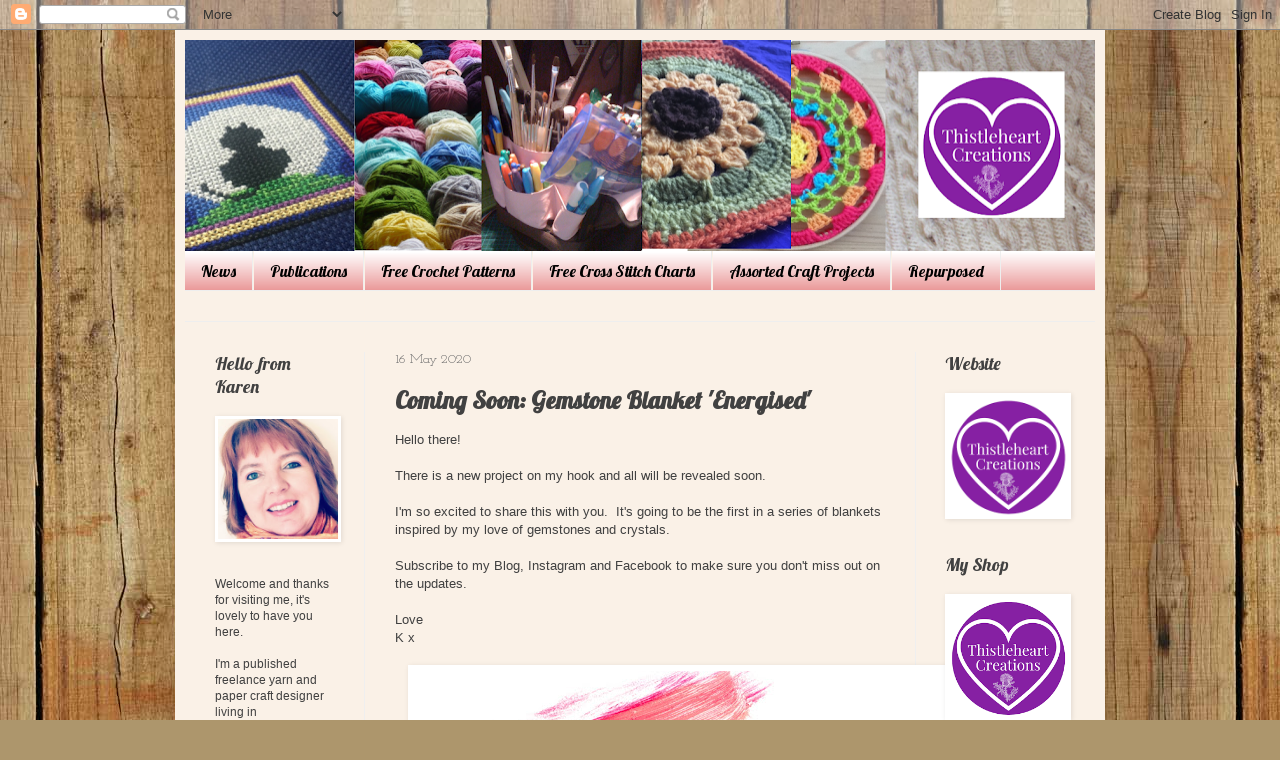

--- FILE ---
content_type: text/html; charset=UTF-8
request_url: https://karenwiederhold.blogspot.com/b/stats?style=BLACK_TRANSPARENT&timeRange=ALL_TIME&token=APq4FmBk9x_BHL6_eHgaVP7eRUKZY-p9JyEJoj8hSV7-dhmgjxEm7YXqC1RYvgE9V-5EfYbL0Xvs2Z0Qv2I4HdJwTsi_GUaXbA
body_size: -15
content:
{"total":356522,"sparklineOptions":{"backgroundColor":{"fillOpacity":0.1,"fill":"#000000"},"series":[{"areaOpacity":0.3,"color":"#202020"}]},"sparklineData":[[0,72],[1,26],[2,36],[3,96],[4,26],[5,12],[6,48],[7,24],[8,21],[9,9],[10,20],[11,19],[12,7],[13,41],[14,33],[15,14],[16,14],[17,19],[18,14],[19,29],[20,33],[21,57],[22,62],[23,47],[24,39],[25,33],[26,22],[27,38],[28,36],[29,2]],"nextTickMs":900000}